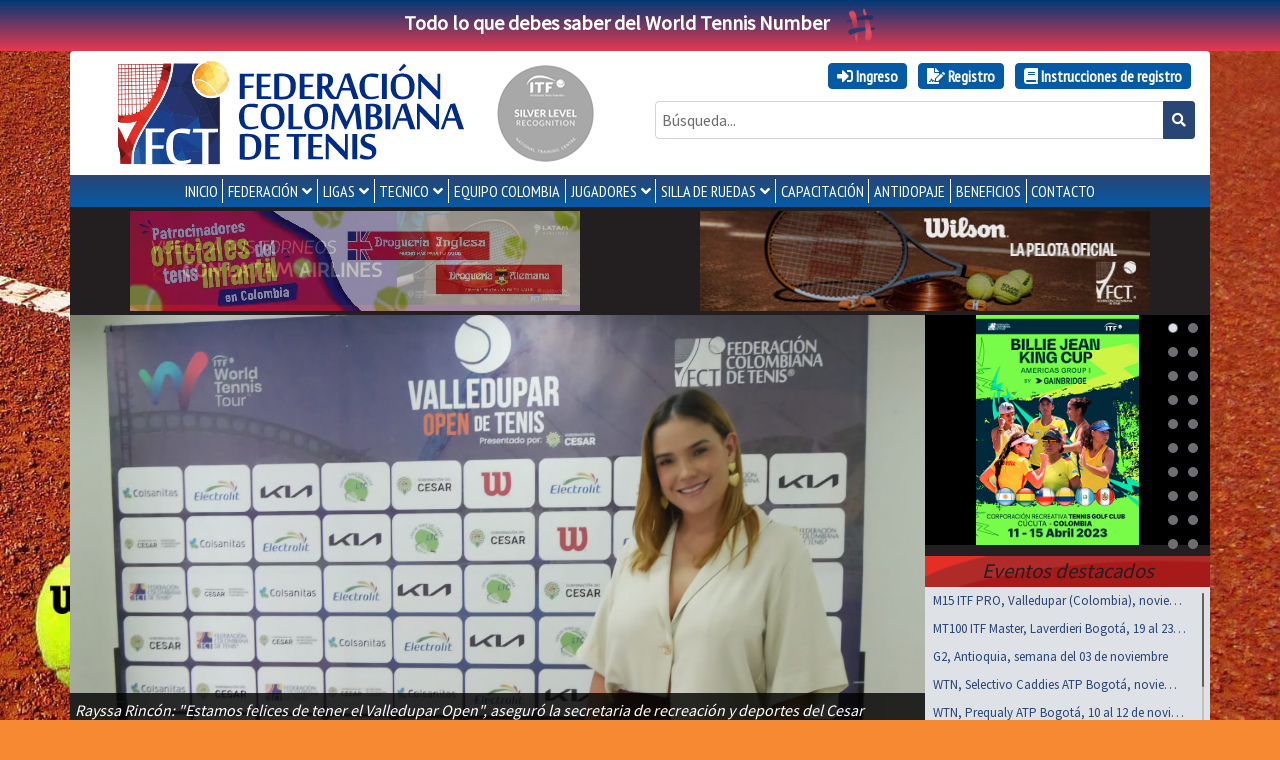

--- FILE ---
content_type: text/html; charset=UTF-8
request_url: https://fedecoltenis.com/site/index?entrevistas2-page=12&dp-1-per-page=2&entrevistas3-page=8&historial1-page=3&dp-2-per-page=3&noticias-page=1&per-page=4&historial2-page=7&historial3-page=5
body_size: 11962
content:
<!doctype html>
<html class="no-js" lang="es">

<head>
    <meta charset="utf-8">
    <meta http-equiv="X-UA-Compatible" content="IE=edge,chrome=1">
    <meta property="og:title" content="Fedecoltenis :: Federación Colombiana de Tenis" />
    <meta property="og:image" content="https://fedecoltenis.com/images/fedecoltenisNewOG.jpg" />
    <meta property="og:image:alt" content="Fedecoltenis :: Federación Colombiana de Tenis" />
    <meta property="og:url" content="https://fedecoltenis.com/site/index?entrevistas2-page=12&dp-1-per-page=2&entrevistas3-page=8&historial1-page=3&dp-2-per-page=3&noticias-page=1&per-page=4&historial2-page=7&historial3-page=5" />
    <meta property="og:description" content="" />

    <meta name="twitter:card" content="summary_large_image" />
    <meta name="twitter:title" content="Fedecoltenis :: Federación Colombiana de Tenis" />
    <meta name="twitter:description" content="" />
    <meta name="twitter:image" content="https://fedecoltenis.com/images/fedecoltenisNewOG.jpg" />
    <meta itemprop="image" content="https://fedecoltenis.com/images/fedecoltenisNewOG.jpg" />

    <meta name="csrf-param" content="_csrf">
<meta name="csrf-token" content="pBBMJTdCBs3AfoYtnPEmVX8ABRJm1BbnNhwtK_g-JiLtPXhkQiNFiac8qxnQn00ALDZWVyiaWNV1akYTtnlnbQ==">
    <title>
        Fedecoltenis :: Federación Colombiana de Tenis    </title>
    <link href="/css/camera.css?v=7.39.0" rel="stylesheet">
<link href="/css/OverlayScrollbars.min.css?v=7.39.0" rel="stylesheet">
<link href="/css/os-theme-thin-dark.css?v=7.39.0" rel="stylesheet">
<link href="/css/slick.css?v=7.39.0" rel="stylesheet">
<link href="/css/slick-theme.css?v=7.39.0" rel="stylesheet">
<link href="/css/bootstrap.min.css?v=7.39.0" rel="stylesheet">
<link href="/css/fct-bt4.css?v=7.39.0" rel="stylesheet">
<link href="https://cdnjs.cloudflare.com/ajax/libs/font-awesome/5.15.4/css/all.min.css" rel="stylesheet">
<link href="/css/superfish.css?v=7.39.0" rel="stylesheet">
<link href="/css/superfish-vertical.css?v=7.39.0" rel="stylesheet">
<script src="/assets/476a2b6d/angular.min.js"></script>
<script>var paramsSite={"sitio_nombre":"Fedecoltenis","sitio_id":1,"sitio_prefijo":"www","sitio":{"id":1,"nombre":"Fedecoltenis","estado":1,"prefijo":"www","url":"","adminstatus":1},"image":null,"description":null}</script>    <meta name="description" content="">
    <meta name="viewport" content="width=device-width, initial-scale=1">
        <!-- Google tag (gtag.js) -->
    <script async src="https://www.googletagmanager.com/gtag/js?id=G-FSE8J6LR1P"></script>
    <script>
        window.dataLayer = window.dataLayer || [];

        function gtag() {
            dataLayer.push(arguments);
        }
        gtag('js', new Date());

        gtag('config', 'G-FSE8J6LR1P');
    </script>
    <script type="application/ld+json">
        {
            "@context": "https://schema.org",
            "@type": "Organization",
            "name": "Fedecoltenis - Federación Colombiana de Tenis",
            "url": "https://fedecoltenis.com/",
            "logo": "https://fedecoltenis.com/images/fedecoltenisNewOG.jpg",
            "contactPoint": [{
                    "@type": "ContactPoint",
                    "telephone": "+(57 1) 288 0800",
                    "contactType": "customer service",
                    "availableLanguage": "Spanish"
                },
                {
                    "@type": "ContactPoint",
                    "telephone": "+(57 1) 288 0800",
                    "contactType": "technical support",
                    "availableLanguage": "Spanish"
                }
            ],
            "sameAs": ["https://www.facebook.com/fedecoltenis",
                "https://www.twitter.com/fedecoltenis", "https://www.youtube.com/fedecoltenis"
            ]
        }
    </script>
    <script type="application/ld+json">
        {
            "@context": "https://schema.org",
            "@type": "WebSite",
            "url": "https://www.fedecoltenis.com/",
            "potentialAction": {
                "@type": "SearchAction",
                "target": "https://www.fedecoltenis.com/site/search?query={search_term_string}",
                "query-input": "required name=search_term_string"
            }
        }
    </script>
    <!-- Google Tag Manager -->
    <script>
        (function(w, d, s, l, i) {
            w[l] = w[l] || [];
            w[l].push({
                'gtm.start': new Date().getTime(),
                event: 'gtm.js'
            });
            var f = d.getElementsByTagName(s)[0],
                j = d.createElement(s),
                dl = l != 'dataLayer' ? '&l=' + l : '';
            j.async = true;
            j.src =
                'https://www.googletagmanager.com/gtm.js?id=' + i + dl;
            f.parentNode.insertBefore(j, f);
        })(window, document, 'script', 'dataLayer', 'GTM-PCX96GL');
    </script>
    <!-- End Google Tag Manager -->
    <!-- Matomo -->
    <script>
        var _paq = window._paq = window._paq || [];
        /* tracker methods like "setCustomDimension" should be called before "trackPageView" */
        _paq.push(['trackPageView']);
        _paq.push(['enableLinkTracking']);
        (function() {
            var u = "//analytics.colservers.cloud/";
            _paq.push(['setTrackerUrl', u + 'matomo.php']);
            _paq.push(['setSiteId', '6']);
            var d = document,
                g = d.createElement('script'),
                s = d.getElementsByTagName('script')[0];
            g.async = true;
            g.src = u + 'matomo.js';
            s.parentNode.insertBefore(g, s);
        })();
    </script>
    <!-- End Matomo Code -->

</head>

<body>
    
    <div class="banner-wtn text-center py-2 font-weight-bold f20">
        <a class="text-white" href="https://sway.cloud.microsoft/yhH4bdFydHCwBIEe?ref=Link" target="_blank">Todo lo que debes saber del World Tennis Number<img class="ml-3" src="/images/wtn-char.svg" alt="WTN"></a>    </div>
        <div class="container rounded-top header">
        <div class="row">
            <div class="col-12 col-lg-6 pt-2 pb-2 position-relative">
                <div class="row justify-content-center align-items-center">
                    <div class="col-8">
                                                    <a class="d-block" href="/"><img class="img-fluid" src="/images/logo-fct.svg" alt="Fedecoltenis :: Federación Colombiana de Tenis"></a>                                            </div>
                    <div class="col-4 col-lg-auto text-center">
                        <a href="/site/2228?galeria=1"><img class="img-fluid" src="/images/itf-silver.png" alt=""></a>                    </div>
                </div>
                <!-- <img class="lazo-luto position-absolute" src="/images/luto.png" alt=""> -->
            </div>
            <div class="col-12 col-lg-6 ml-auto pt-2 pb-2 text-lg-right text-center">
                
                <ul class="user-menu ptsans d-inline"><li class="d-inline-block user-link btn btn-info mx-1 my-1"><a href="/site/login" class="d-inline-block mx-2 font-weight-bold text-white"><i class="fas fa-sign-in-alt text-white"></i> Ingreso</a></li>
<li class="d-inline-block user-link btn btn-info mx-1 my-1"><a href="/usuarios/index" class="d-inline-block mx-2 font-weight-bold text-white"><i class="fas fa-file-signature text-white"></i> Registro</a></li>
<li class="d-inline-block user-link btn btn-info mx-1 my-1"><a class="d-inline-block mx-2 font-weight-bold text-white link" href="https://sway.cloud.microsoft/mqw4NvV3FElOmFJU?ref=Link" target="_blank"><i class="fas fa-book text-white"></i> Instrucciones de registro</a></li></ul>                <form action="/site/search" method="GET">                <div class="input-group mt-2">
                    <input type="text" id="query" class="form-control" name="query" placeholder="Búsqueda...">                    <div class="input-group-append">
                        <button type="submit" class="btn btn-primary btn-sm"><i class="fa fa-search"></i></button>                    </div>
                </div>
                </form>            </div>
        </div>
    </div>
    <div class="container">

        <nav id="menu-wrapper" class="main-menu row bg-primary justify-content-md-center pt-md-0 pt-2">
            <ul class="sf-menu ptsans pt-1 pb-1"><li><a href="/">INICIO</a></li>
<li><a href="javascript:void(0);">FEDERACIÓN</a>
<ul>
<li><a href="/site/1569">Historia</a></li>
<li><a href="/site/4185">Presidente</a></li>
<li><a href="/site/3413">Comité Ejecutivo</a></li>
<li><a href="/site/11">Quiénes somos</a></li>
<li><a href="/site/3415">Misión</a></li>
<li><a href="/site/3416">Visión</a></li>
<li><a href="/site/3417">Valores</a></li>
<li><a href="/site/12">Equipo de trabajo</a></li>
<li><a href="/site/45">Estatutos</a></li>
<li><a href="/site/1604">Organigrama</a></li>
<li><a href="/site/3821">ESAL</a></li>
</ul>
</li>
<li><a href="javascript:void(0);">LIGAS</a>
<ul>
<li><a href="/site/15">Liga Antioqueña de Tenis</a></li>
<li><a href="/site/4832">Liga Araucana de Tenis</a></li>
<li><a href="/site/16">Liga de Tenis del Atlántico </a></li>
<li><a href="/site/17">Liga de Tenis de Bogotá</a></li>
<li><a href="/site/43">Liga de Tenis del Bolívar </a></li>
<li><a href="/site/18">Liga de Tenis de Boyacá</a></li>
<li><a href="/site/20">Liga Caldense de Tenis</a></li>
<li><a href="/site/19">Liga de Tenis de Casanare</a></li>
<li><a href="/site/939">Liga Caucana de Tenis</a></li>
<li><a href="/site/21">Liga de Tenis del Cesar</a></li>
<li><a href="/site/4839">Liga de Tenis del Choco</a></li>
<li><a href="/site/4895">Liga de Tenis de Córdoba</a></li>
<li><a href="/site/22">Liga de Tenis de Cundinamarca </a></li>
<li><a href="/site/4831">Liga De Tenis de las Fuerzas Armadas</a></li>
<li><a href="/site/4309">Liga de Tenis de la Guajira</a></li>
<li><a href="/site/981">Liga de Tenis del Huila</a></li>
<li><a href="/site/982">Liga de Tenis del Magdalena</a></li>
<li><a href="/site/24">Liga de Tenis del Meta</a></li>
<li><a href="/site/25">Liga de Tenis de Nariño </a></li>
<li><a href="/site/26">Liga Nortesantandereana de Tenis </a></li>
<li><a href="/site/27">Liga de Tenis del Quindío </a></li>
<li><a href="/site/28">Liga Risaraldense de Tenis</a></li>
<li><a href="/site/29">Liga Santandereana de Tenis </a></li>
<li><a href="/site/4844">Liga de Tenis de Sucre</a></li>
<li><a href="/site/30">Liga de Tenis del Tolima </a></li>
<li><a href="/site/31">Liga Vallecaucana de Tenis </a></li>
</ul>
</li>
<li><a href="http://tecnico.fedecoltenis.com/">TECNICO</a>
<ul>
<li><a href="http://tecnico.fedecoltenis.com/">Inicio</a></li>
<li><a href="/torneos">Calendario de torneos</a></li>
<li><a href="/ranking">Ranking </a></li>
<li><a href="/site/1561">Reglamentos</a></li>
<li><a href="/torneos/violaciones-de-codigo">Violaciones de código Jugadores</a></li>
<li><a href="/site/1936">Tarifas Jueces y Fisioterapeutas</a></li>
<li><a href="/jueces/index">Lista de Jueces</a></li>
<li><a href="javascript:void(0);">Senior</a>
<ul>
<li><a href="/site/3960">Interclubes </a></li>
</ul>
</li>
</ul>
</li>
<li><a href="https://equipo.fedecoltenis.com">EQUIPO COLOMBIA</a></li>
<li><a href="javascript:void(0);">JUGADORES</a>
<ul>
<li><a href="/site/4167">PROFESIONALES</a></li>
<li><a href="/site/10">Juveniles</a></li>
</ul>
</li>
<li><a href="/site/33">SILLA DE RUEDAS</a>
<ul>
<li><a href="/site/1598">HISTORIA</a></li>
<li><a href="/site/1570">JUGADORES</a></li>
<li><a href="/site/4823">CALENDARIO TORNEOS</a></li>
</ul>
</li>
<li><a href="http://capacitacion.fedecoltenis.com/">CAPACITACIÓN</a></li>
<li><a href="/site/4332">ANTIDOPAJE</a></li>
<li><a href="/site/beneficios">Beneficios</a></li>
<li><a href="/site/contacto">CONTACTO</a></li></ul>        </nav>
    </div>
    <div class="container bg-dark">
	<!-- banners -->
			<div class="row">
			<div class="col-lg-6 pt-1 pb-1 text-center">
				<div class="html5-banner ml-auto mr-auto embed-responsive" id="banner-izq">
					<iframe src="/banners/izq-20250308/banner/" class="embed-responsive-item"></iframe>
				</div>
			</div>
			<div class="col-lg-6 pt-1 pb-1">
				<div class="html5-banner ml-auto mr-auto embed-responsive" id="banner-der">
					<iframe src="/banners/der-20250210/banner/" class="embed-responsive-item"></iframe>
				</div>
			</div>
		</div>
	</div><!-- banners -->
<div class="container bg-dark pl-0 pr-0">
	<!-- franja galeria y revistas -->
	<div class="row no-gutters">
		<div class="col-md-8 col-lg-9">
			<div class="galeria-home camera_wrap" id="galeria">
									<div class="" data-src="https://www.fedecoltenis.com/userfiles/1 abril 2019/IMG-20251104-WA0171.jpg" data-link="/site/3663?galeria=1">
						<div class="camera_caption fadeFromBottom">
							<p class="font-italic">Rayssa Rincón: "Estamos felices de tener el Valledupar Open", aseguró la secretaria de recreación y deportes del Cesar</p>
							<p></p>
						</div><!-- class-->
					</div><!-- datasrc-->
									<div class="" data-src="https://www.fedecoltenis.com/userfiles/1 abril 2019/IMG_4870.JPG" data-link="/site/3662?galeria=1">
						<div class="camera_caption fadeFromBottom">
							<p class="font-italic">TFC Open se queda con el título del Torneo Nacional Interclubes 2025</p>
							<p></p>
						</div><!-- class-->
					</div><!-- datasrc-->
									<div class="" data-src="https://www.fedecoltenis.com/userfiles/1 abril 2019/IMG_7834.JPG" data-link="/site/3661?galeria=1">
						<div class="camera_caption fadeFromBottom">
							<p class="font-italic">Ya hay jugadores colombianos con tiquete al cuadro principal del Valledupar Open</p>
							<p></p>
						</div><!-- class-->
					</div><!-- datasrc-->
									<div class="" data-src="https://www.fedecoltenis.com/userfiles/1 abril 2019/IMG_7599.JPG" data-link="/site/3660?galeria=1">
						<div class="camera_caption fadeFromBottom">
							<p class="font-italic">Juan Sebastián Gómez: "Me veía como uno de los favoritos para el dobles del Ibagué Open"</p>
							<p></p>
						</div><!-- class-->
					</div><!-- datasrc-->
									<div class="" data-src="https://www.fedecoltenis.com/userfiles/1 abril 2019/IMG-20251101-WA0174.jpg" data-link="/site/3659?galeria=1">
						<div class="camera_caption fadeFromBottom">
							<p class="font-italic">Todo listo, ahora la fiesta del tenis se traslada al Valledupar Open</p>
							<p></p>
						</div><!-- class-->
					</div><!-- datasrc-->
									<div class="" data-src="https://www.fedecoltenis.com/userfiles/1 abril 2019/IMG_7394.JPG" data-link="/site/3658?galeria=1">
						<div class="camera_caption fadeFromBottom">
							<p class="font-italic">Juan Sebastián Gómez se queda con el título de dobles en el Ibagué Open</p>
							<p></p>
						</div><!-- class-->
					</div><!-- datasrc-->
									<div class="" data-src="https://www.fedecoltenis.com/userfiles/1 abril 2019/49+1_EMILIANA_web-1.jpg" data-link="/site/3626?galeria=1">
						<div class="camera_caption fadeFromBottom">
							<p class="font-italic">Emiliana Arango sigue subiendo en el ranking WTA: Aquí te recordamos el selecto grupo de tenistas colombianas que han estado en el TOP 100</p>
							<p></p>
						</div><!-- class-->
					</div><!-- datasrc-->
									<div class="" data-src="https://www.fedecoltenis.com/userfiles/1 abril 2019/ALIANZA__web.jpg" data-link="/site/3636?galeria=1">
						<div class="camera_caption fadeFromBottom">
							<p class="font-italic">El tenis universitario, un camino al profesionalismo</p>
							<p></p>
						</div><!-- class-->
					</div><!-- datasrc-->
							</div>
		</div>
		<div class="col-md-4 col-lg-3">
			<div class="camera_wrap" id="revistas">
									<div data-src="/images/bggaleria.gif" data-fx="simpleFade">
						<div class="w-100 text-center">
							<a href="/site/revista/45"><img src="/images/portadas/646794feefb41.png" alt="Revista Billie Jean King Cup - Grupo I Américas 2023" style="width: auto; height: 230px"></a>						</div>
					</div>';
									<div data-src="/images/bggaleria.gif" data-fx="simpleFade">
						<div class="w-100 text-center">
							<a href="/site/revista/44"><img src="/images/portadas/63f3e7294e2cd.png" alt="Revista Copa Davis - Colombia vs Gran Bretaña 2023" style="width: auto; height: 230px"></a>						</div>
					</div>';
									<div data-src="/images/bggaleria.gif" data-fx="simpleFade">
						<div class="w-100 text-center">
							<a href="/site/revista/43"><img src="/images/portadas/633db92145d40.jpg" alt="Revista Copa Davis - Colombia vs Turquía 2022" style="width: auto; height: 230px"></a>						</div>
					</div>';
									<div data-src="/images/bggaleria.gif" data-fx="simpleFade">
						<div class="w-100 text-center">
							<a href="/site/revista/42"><img src="/images/portadas/5e714169ac461.png" alt="Revista Copa Davis - Colombia vs Argentina 2020" style="width: auto; height: 230px"></a>						</div>
					</div>';
									<div data-src="/images/bggaleria.gif" data-fx="simpleFade">
						<div class="w-100 text-center">
							<a href="/site/revista/41"><img src="/images/portadas/5c63250347265.png" alt="Revista Copa Davis - Colombia vs Suecia 2019" style="width: auto; height: 230px"></a>						</div>
					</div>';
									<div data-src="/images/bggaleria.gif" data-fx="simpleFade">
						<div class="w-100 text-center">
							<a href="/site/revista/39"><img src="/images/portadas/5b3cde33b8f6b.png" alt="Revista Puro Tenis Colombiano - Edición #19" style="width: auto; height: 230px"></a>						</div>
					</div>';
									<div data-src="/images/bggaleria.gif" data-fx="simpleFade">
						<div class="w-100 text-center">
							<a href="/site/revista/38"><img src="/images/portadas/5acfb7af7bdb1.jpg" alt="Revista Copa Davis - Colombia vs Brasil 2018" style="width: auto; height: 230px"></a>						</div>
					</div>';
									<div data-src="/images/bggaleria.gif" data-fx="simpleFade">
						<div class="w-100 text-center">
							<a href="/site/revista/37"><img src="/images/portadas/59f1e76765396.jpg" alt="Revista Copa Davis - Colombia vs Croacia 2017" style="width: auto; height: 230px"></a>						</div>
					</div>';
									<div data-src="/images/bggaleria.gif" data-fx="simpleFade">
						<div class="w-100 text-center">
							<a href="/site/revista/36"><img src="/images/portadas/58e4bd3dc245b.jpg" alt="Revista Copa Davis - Colombia vs Chile 2017" style="width: auto; height: 230px"></a>						</div>
					</div>';
									<div data-src="/images/bggaleria.gif" data-fx="simpleFade">
						<div class="w-100 text-center">
							<a href="/site/revista/35"><img src="/images/portadas/587cd515074af.jpg" alt="Revista Puro Tenis Colombiano - Edición #18" style="width: auto; height: 230px"></a>						</div>
					</div>';
									<div data-src="/images/bggaleria.gif" data-fx="simpleFade">
						<div class="w-100 text-center">
							<a href="/site/revista/34"><img src="/images/portadas/57f2b7c07a605.jpg" alt="Revista Puro Tenis Colombiano - Edición #17" style="width: auto; height: 230px"></a>						</div>
					</div>';
									<div data-src="/images/bggaleria.gif" data-fx="simpleFade">
						<div class="w-100 text-center">
							<a href="/site/revista/33"><img src="/images/portadas/5761e72dcad80.jpg" alt="Revista Puro Tenis Colombiano - Edición #16" style="width: auto; height: 230px"></a>						</div>
					</div>';
									<div data-src="/images/bggaleria.gif" data-fx="simpleFade">
						<div class="w-100 text-center">
							<a href="/site/revista/32"><img src="/images/portadas/56ddae1242022.jpg" alt="Revista Puro Tenis Colombiano - Edición #15 " style="width: auto; height: 230px"></a>						</div>
					</div>';
									<div data-src="/images/bggaleria.gif" data-fx="simpleFade">
						<div class="w-100 text-center">
							<a href="/site/revista/30"><img src="/images/portadas/08a7fa859e663ca2bcc1d404556240b6.jpg" alt="Revista Puro Tenis Colombiano - Edición #14" style="width: auto; height: 230px"></a>						</div>
					</div>';
									<div data-src="/images/bggaleria.gif" data-fx="simpleFade">
						<div class="w-100 text-center">
							<a href="/site/revista/25"><img src="/images/portadas/25de16cc931d9b6f90332050dfc07056.png" alt="Revista Copa Davis - Colombia vs Japón 2015" style="width: auto; height: 230px"></a>						</div>
					</div>';
									<div data-src="/images/bggaleria.gif" data-fx="simpleFade">
						<div class="w-100 text-center">
							<a href="/site/revista/24"><img src="/images/portadas/e4428756ecda22aabcdffd9c894524d4.jpg" alt="Revista Puro Tenis Colombiano - Edición # 13" style="width: auto; height: 230px"></a>						</div>
					</div>';
									<div data-src="/images/bggaleria.gif" data-fx="simpleFade">
						<div class="w-100 text-center">
							<a href="/site/revista/21"><img src="/images/portadas/2d4849a30451cbcb36cea4eb8c328834.jpg" alt="Puro Tenis Colombiano - Edición #12" style="width: auto; height: 230px"></a>						</div>
					</div>';
									<div data-src="/images/bggaleria.gif" data-fx="simpleFade">
						<div class="w-100 text-center">
							<a href="/site/revista/20"><img src="/images/portadas/ad79511c802f05212a01febe8889df59.jpg" alt="Revista Puro Tenis Colombiano - Edición # 11" style="width: auto; height: 230px"></a>						</div>
					</div>';
									<div data-src="/images/bggaleria.gif" data-fx="simpleFade">
						<div class="w-100 text-center">
							<a href="/site/revista/17"><img src="/images/portadas/8c3970aa71fbe181e2ede541af054956.jpg" alt="Revista Puro Tenis Colombiano - Edición # 10" style="width: auto; height: 230px"></a>						</div>
					</div>';
									<div data-src="/images/bggaleria.gif" data-fx="simpleFade">
						<div class="w-100 text-center">
							<a href="/site/revista/16"><img src="/images/portadas/4106e3613e5b4a2b17ad78edef7e964d.jpg" alt="Revista Puro Tenis Colombiano - Edición # 9" style="width: auto; height: 230px"></a>						</div>
					</div>';
									<div data-src="/images/bggaleria.gif" data-fx="simpleFade">
						<div class="w-100 text-center">
							<a href="/site/revista/15"><img src="/images/portadas/515bd21fa5b9e86c36eafdb2d70f1c24.jpg" alt="Puro Tenis Colombiano - Edición #8" style="width: auto; height: 230px"></a>						</div>
					</div>';
									<div data-src="/images/bggaleria.gif" data-fx="simpleFade">
						<div class="w-100 text-center">
							<a href="/site/revista/14"><img src="/images/portadas/8dad05dfbf916a931188d241ff58c4bf.jpg" alt="Revista Copa Davis - Colombia vs República Dominicana 2014" style="width: auto; height: 230px"></a>						</div>
					</div>';
									<div data-src="/images/bggaleria.gif" data-fx="simpleFade">
						<div class="w-100 text-center">
							<a href="/site/revista/9"><img src="/images/portadas/03e24a258376e6a6af683f2396a8baee.jpg" alt="Revista Puro Tenis Colombiano - Edición # 7" style="width: auto; height: 230px"></a>						</div>
					</div>';
									<div data-src="/images/bggaleria.gif" data-fx="simpleFade">
						<div class="w-100 text-center">
							<a href="/site/revista/8"><img src="/images/portadas/6b591c2053d842a4eaea3290ff8eb511.png" alt="Puro Tenis Colombiano - Edición # 6" style="width: auto; height: 230px"></a>						</div>
					</div>';
									<div data-src="/images/bggaleria.gif" data-fx="simpleFade">
						<div class="w-100 text-center">
							<a href="/site/revista/6"><img src="/images/portadas/bcbe70aaf763a7f10a8313bdcaef93f0.jpg" alt="Puro Tenis Colombiano - Edición # 5" style="width: auto; height: 230px"></a>						</div>
					</div>';
									<div data-src="/images/bggaleria.gif" data-fx="simpleFade">
						<div class="w-100 text-center">
							<a href="/site/revista/5"><img src="/images/portadas/60393202cf6f9e64165ed2e6ecff4773.jpg" alt="Revista Puro Tenis Colombiano- Edición # 4" style="width: auto; height: 230px"></a>						</div>
					</div>';
									<div data-src="/images/bggaleria.gif" data-fx="simpleFade">
						<div class="w-100 text-center">
							<a href="/site/revista/10"><img src="/images/portadas/fe63db0d9e2c5c9a54e87967004aa2c0.jpg" alt="Revista Copa Davis - Colombia vs Uruguay 2013" style="width: auto; height: 230px"></a>						</div>
					</div>';
									<div data-src="/images/bggaleria.gif" data-fx="simpleFade">
						<div class="w-100 text-center">
							<a href="/site/revista/4"><img src="/images/portadas/cc4f92262fb1064363ea50162ac23fe7.jpg" alt="Revista Puro Tenis Colombia - Edición # 3 " style="width: auto; height: 230px"></a>						</div>
					</div>';
									<div data-src="/images/bggaleria.gif" data-fx="simpleFade">
						<div class="w-100 text-center">
							<a href="/site/revista/2"><img src="/images/portadas/752810380ba0c04c93975783738bc095.jpg" alt="Revista Puro Tenis Colombiano - Edición # 2" style="width: auto; height: 230px"></a>						</div>
					</div>';
									<div data-src="/images/bggaleria.gif" data-fx="simpleFade">
						<div class="w-100 text-center">
							<a href="/site/revista/1"><img src="/images/portadas/066dcaa659009d8bb841876ff680047d.jpg" alt="Revista Puro Tenis Colombiano - Edición # 1" style="width: auto; height: 230px"></a>						</div>
					</div>';
							</div><!-- revista-->
			<div class="clearfix"></div>
			<div class="eventos titulo mt-1 font-italic text-center">Eventos destacados</div>
			<div class="eventos bg-light">
									<div class="border-bottom p-1 pr-4 eventos-link pl-2"><a class="d-block text-truncate f13" href="https://www.itftennis.com/en/tournament/m15-valledupar/col/2025/m-itf-col-2025-002/">M15 ITF PRO, Valledupar (Colombia), noviembre 03</a></div>
									<div class="border-bottom p-1 pr-4 eventos-link pl-2"><a class="d-block text-truncate f13" href="https://login.itftennis.com/iditftennis.onmicrosoft.com/b2c_1a_signin/oauth2/v2.0/authorize?client_id=1e3b8f48-f6d9-47f4-8b3f-0e066732d693&amp;redirect_uri=https%3A%2F%2Fipin.itftennis.com&amp;response_mode=form_post&amp;response_type=id_token&amp;scope=openid&amp;state=OpenIdConnect.AuthenticationProperties%[base64]&amp;nonce=638978745713830794.Y2VjYjgwZDMtYzgzYy00OWJmLTkxYWUtMTNmNjk1YWU3YjU5Mjg0M2VmZTQtOWYxNS00NDZkLWE0OTAtNzhlZTAzODg3NDlj&amp;clientId=itf-players-portal&amp;x-client-SKU=ID_NET461&amp;x-client-ver=6.21.0.0">MT100 ITF Master, Laverdieri Bogotá, 19 al 23 nov</a></div>
									<div class="border-bottom p-1 pr-4 eventos-link pl-2"><a class="d-block text-truncate f13" href="https://fedecoltenis.com/torneos/4800">G2, Antioquia, semana del 03 de noviembre</a></div>
									<div class="border-bottom p-1 pr-4 eventos-link pl-2"><a class="d-block text-truncate f13" href="https://fedecoltenis.com/torneos/4821">WTN, Selectivo Caddies ATP Bogotá, noviembre 8 y 9</a></div>
									<div class="border-bottom p-1 pr-4 eventos-link pl-2"><a class="d-block text-truncate f13" href="https://fedecoltenis.com/torneos/4820">WTN, Prequaly ATP Bogotá, 10 al 12 de noviembre </a></div>
									<div class="border-bottom p-1 pr-4 eventos-link pl-2"><a class="d-block text-truncate f13" href="https://fedecoltenis.com/torneos/4741">G4, Sucre, semana del 03 de noviembre</a></div>
									<div class="border-bottom p-1 pr-4 eventos-link pl-2"><a class="d-block text-truncate f13" href="https://fedecoltenis.com/torneos/4814">G4, Risaralda, semana del 03 de noviembre</a></div>
									<div class="border-bottom p-1 pr-4 eventos-link pl-2"><a class="d-block text-truncate f13" href="https://fedecoltenis.com/torneos/4822">G5, Cundinamarca, semana del 03 de noviembre</a></div>
									<div class="border-bottom p-1 pr-4 eventos-link pl-2"><a class="d-block text-truncate f13" href="https://fedecoltenis.com/torneos/4801">G5, Valle, semana del 10 de noviembre</a></div>
							</div>
		</div><!-- fin revistas y destacados -->
	</div>
</div><!-- franja galeria y revistas -->
<div class="container bg-white pt-4">
	<!-- noticias y patrocinadores -->
	<div class="form-row">
		<div class="col-md-9 mb-3">
			<!-- cuerpo noticias, entrevistas y galeria -->
			<div class="html5-mid-banner ml-auto mr-auto embed-responsive mb-3" id="banner-medio">
				<a id="link-zoster" href="https://www.mevacunopor.com/enfermedad/herpes-zoster" target="_blank"><img id="banner-zoster" class="img-fluid" src="/images/zoster-sept2025.gif" alt="Herpes Zoster"></a>			</div>

			<div id="p0" data-pjax-container="" data-pjax-push-state data-pjax-timeout="1000">			<div class="mb-3">
				<!-- noticias -->
				<h2 class="border-bottom">Últimas noticias</h2>

				<div id="w0" class="list-view"><div class="row"><div class="col-lg-6 mb-3" data-key="4938"><div class="cajanoticias text-justify">
    <div class="text-muted f10 ptsans">12/08/2025, 4:26:00 p. m.</div>
    <h5 class="titulo"><a href="/site/4938">El miércoles será emocionante para el tenis tricolor en los Panamericanos Junior</a></h5>
    <p>
&nbsp;
La delegaci&oacute;n nacional de tenis quiere ser protagonista en los Juegos Panamericanos Junior que se llevan a cabo en la ciudad de Asunci&oacute;n, Paraguay, y tras una buena jornada ahora se preparan para lo que ser&aacute; el d&iacute;a mi&eacute;rcoles en los octavos de final de la competencia.
&nbsp;
Este martes en territorio guaran&iacute; la jugadora nacional Mariana Higuita asegur&oacute; su paso a la siguiente ronda, gracias al resultado por 7-5 y 6-3 ante la...<br><a class="badge badge-primary" href="/site/4938">Más &raquo;</a></p>
</div></div>
<div class="col-lg-6 mb-3" data-key="4937"><div class="cajanoticias text-justify">
    <div class="text-muted f10 ptsans">12/08/2025, 10:36:07 a. m.</div>
    <h5 class="titulo"><a href="/site/4937">Se viene un martes con acción colombiana en el KIA OPEN de Barranquilla</a></h5>
    <p>





&nbsp;
Este lunes se llev&oacute; a cabo una nueva jornada en el Parque Distrital de Raquetas de la ciudad de Barranquilla con acci&oacute;n de jugadores colombianos. Pero este martes promete mucho m&aacute;s en el Challenger KIA OPEN de Barranquilla.
&nbsp;
Los tenistas colombianos Nicol&aacute;s Mej&iacute;a y Samuel Linde, cayeron en su primer juego en la modalidad de dobles del torneo Challenger KIA Open Barranquilla, al ser superados por pareja compuesta por Arklon Huertas...<br><a class="badge badge-primary" href="/site/4937">Más &raquo;</a></p>
</div></div>
<div class="col-lg-6 mb-3" data-key="4936"><div class="cajanoticias text-justify">
    <div class="text-muted f10 ptsans">12/08/2025, 10:31:56 a. m.</div>
    <h5 class="titulo"><a href="/site/4936">La FCT llega a sus 93 años fortalecida y con una gran proyección de crecimiento</a></h5>
    <p>
&nbsp;
Este s&aacute;bado 19 de julio se celebra un a&ntilde;o m&aacute;s de la Federaci&oacute;n Colombiana de Tenis, ya son 93 en total, en la que la m&aacute;xima entidad del deporte blanco en Colombia cumple con su labor de trabajar para el fortalecimiento y crecimiento de la disciplina en todo el territorio nacional.
&nbsp;
No es f&aacute;cil y sobre todo se har&iacute;a muy largo resumir una historia rica de 93 a&ntilde;os. Desde lo administrativo y hasta lo deportivo se ha ido...<br><a class="badge badge-primary" href="/site/4936">Más &raquo;</a></p>
</div></div>
<div class="col-lg-6 mb-3" data-key="4935"><div class="cajanoticias text-justify">
    <div class="text-muted f10 ptsans">12/08/2025, 10:27:49 a. m.</div>
    <h5 class="titulo"><a href="/site/4935">La FCT y SMART FIT, una alianza que impulsa el crecimiento del tenis colombiano</a></h5>
    <p>
&nbsp;
La Federaci&oacute;n Colombiana de Tenis no se detiene en su trabajo por seguir sumando a la empresa privada en todos los procesos de crecimiento buscando redundar en la preparaci&oacute;n de los jugadores nacionales. Hoy es un d&iacute;a especial porque le damos la bienvenida a una de esas empresas que se suman con convicci&oacute;n a la estrategia de nuestra entidad.
&nbsp;
En esta ocasi&oacute;n nos complace informarles que todos los tenistas que tengan su carn&eacute; activo de...<br><a class="badge badge-primary" href="/site/4935">Más &raquo;</a></p>
</div></div></div><div class="clearfix"></div><div class="text-right">Archivo: <div class="d-inline-block"><nav id="w1"><ul class="pagination"><li class="page-item prev disabled"><a class="page-link" href="/site/index?entrevistas2-page=12&amp;dp-1-per-page=2&amp;entrevistas3-page=8&amp;historial1-page=3&amp;dp-2-per-page=3&amp;noticias-page=1&amp;per-page=4&amp;historial2-page=7&amp;historial3-page=5&amp;page=1" data-page="0" tabindex="-1"><span aria-hidden="true">&laquo;</span>
<span class="sr-only">Previous</span></a></li>
<li class="page-item active"><a class="page-link" href="/site/index?entrevistas2-page=12&amp;dp-1-per-page=2&amp;entrevistas3-page=8&amp;historial1-page=3&amp;dp-2-per-page=3&amp;noticias-page=1&amp;per-page=4&amp;historial2-page=7&amp;historial3-page=5&amp;page=1" data-page="0">1</a></li>
<li class="page-item"><a class="page-link" href="/site/index?entrevistas2-page=12&amp;dp-1-per-page=2&amp;entrevistas3-page=8&amp;historial1-page=3&amp;dp-2-per-page=3&amp;noticias-page=1&amp;per-page=4&amp;historial2-page=7&amp;historial3-page=5&amp;page=2" data-page="1">2</a></li>
<li class="page-item"><a class="page-link" href="/site/index?entrevistas2-page=12&amp;dp-1-per-page=2&amp;entrevistas3-page=8&amp;historial1-page=3&amp;dp-2-per-page=3&amp;noticias-page=1&amp;per-page=4&amp;historial2-page=7&amp;historial3-page=5&amp;page=3" data-page="2">3</a></li>
<li class="page-item"><a class="page-link" href="/site/index?entrevistas2-page=12&amp;dp-1-per-page=2&amp;entrevistas3-page=8&amp;historial1-page=3&amp;dp-2-per-page=3&amp;noticias-page=1&amp;per-page=4&amp;historial2-page=7&amp;historial3-page=5&amp;page=4" data-page="3">4</a></li>
<li class="page-item"><a class="page-link" href="/site/index?entrevistas2-page=12&amp;dp-1-per-page=2&amp;entrevistas3-page=8&amp;historial1-page=3&amp;dp-2-per-page=3&amp;noticias-page=1&amp;per-page=4&amp;historial2-page=7&amp;historial3-page=5&amp;page=5" data-page="4">5</a></li>
<li class="page-item next"><a class="page-link" href="/site/index?entrevistas2-page=12&amp;dp-1-per-page=2&amp;entrevistas3-page=8&amp;historial1-page=3&amp;dp-2-per-page=3&amp;noticias-page=1&amp;per-page=4&amp;historial2-page=7&amp;historial3-page=5&amp;page=2" data-page="1"><span aria-hidden="true">&raquo;</span>
<span class="sr-only">Next</span></a></li></ul></nav></div></div></div>			</div><!-- noticias -->

							<div class="card mb-5">
					<!-- entrevistas -->
					<div class="card-header text-center">
						<h5 class="m-0">Entrevistas exclusivas</h5>
					</div>
					<div class="card-body pl-5 pr-5 pt-1">
						<div class="card-deck d-none d-lg-flex">
							<div id="w2" class="list-view"><div class="row form-group"><div class="card bg-light ml-1 mr-1 card-entrevistas" data-key="1591"><div class="card-img-top">
	<div class="archivo-img" style="background-image: url('https://www.fedecoltenis.com/userfiles/23%20abril%202018/img.jpg');"></div>
</div>
<div class="card-body f14 text-center p-2">
	<a href="/site/1591?galeria=1">Colombiana Karen Martínez fue nombrada entrenadora del año en la Conferencia Mid-South (Estados Unidos): "Quiero influenciar a más chicos para que sigan esta carrera"</a></div></div>
<div class="card bg-light ml-1 mr-1 card-entrevistas" data-key="1336"><div class="card-img-top">
	<div class="archivo-img" style="background-image: url('https://www.fedecoltenis.com/userfiles/11%20septiembre%202017/Alejandro%20Falla%20.JPG');"></div>
</div>
<div class="card-body f14 text-center p-2">
	<a href="/site/1336?galeria=1">Alejandro Falla ante una nueva oportunidad en la Copa Davis</a></div></div>
<div class="card bg-light ml-1 mr-1 card-entrevistas" data-key="1602"><div class="card-img-top">
	<div class="archivo-img" style="background-image: url('https://www.fedecoltenis.com/userfiles/1%20mayo%202018/daniel%20salazar%202.jpg');"></div>
</div>
<div class="card-body f14 text-center p-2">
	<a href="/site/1602?galeria=1">Daniel Salazar ganó su primer título juvenil en el Grado 5 Jamaica Cup: "Quedo con sensación de alegría"</a></div></div></div><div class="clearfix"></div><div class="text-md-right text-center">Archivo: <div class="d-inline-block"><nav id="w3"><ul class="pagination"><li class="page-item prev"><a class="page-link" href="/site/index?entrevistas2-page=12&amp;dp-1-per-page=3&amp;entrevistas3-page=7&amp;historial1-page=3&amp;dp-2-per-page=3&amp;noticias-page=1&amp;per-page=4&amp;historial2-page=7&amp;historial3-page=5" data-page="6"><span aria-hidden="true">&laquo;</span>
<span class="sr-only">Previous</span></a></li>
<li class="page-item"><a class="page-link" href="/site/index?entrevistas2-page=12&amp;dp-1-per-page=3&amp;entrevistas3-page=3&amp;historial1-page=3&amp;dp-2-per-page=3&amp;noticias-page=1&amp;per-page=4&amp;historial2-page=7&amp;historial3-page=5" data-page="2">3</a></li>
<li class="page-item"><a class="page-link" href="/site/index?entrevistas2-page=12&amp;dp-1-per-page=3&amp;entrevistas3-page=4&amp;historial1-page=3&amp;dp-2-per-page=3&amp;noticias-page=1&amp;per-page=4&amp;historial2-page=7&amp;historial3-page=5" data-page="3">4</a></li>
<li class="page-item"><a class="page-link" href="/site/index?entrevistas2-page=12&amp;dp-1-per-page=3&amp;entrevistas3-page=5&amp;historial1-page=3&amp;dp-2-per-page=3&amp;noticias-page=1&amp;per-page=4&amp;historial2-page=7&amp;historial3-page=5" data-page="4">5</a></li>
<li class="page-item"><a class="page-link" href="/site/index?entrevistas2-page=12&amp;dp-1-per-page=3&amp;entrevistas3-page=6&amp;historial1-page=3&amp;dp-2-per-page=3&amp;noticias-page=1&amp;per-page=4&amp;historial2-page=7&amp;historial3-page=5" data-page="5">6</a></li>
<li class="page-item"><a class="page-link" href="/site/index?entrevistas2-page=12&amp;dp-1-per-page=3&amp;entrevistas3-page=7&amp;historial1-page=3&amp;dp-2-per-page=3&amp;noticias-page=1&amp;per-page=4&amp;historial2-page=7&amp;historial3-page=5" data-page="6">7</a></li>
<li class="page-item active"><a class="page-link" href="/site/index?entrevistas2-page=12&amp;dp-1-per-page=3&amp;entrevistas3-page=8&amp;historial1-page=3&amp;dp-2-per-page=3&amp;noticias-page=1&amp;per-page=4&amp;historial2-page=7&amp;historial3-page=5" data-page="7">8</a></li>
<li class="page-item"><a class="page-link" href="/site/index?entrevistas2-page=12&amp;dp-1-per-page=3&amp;entrevistas3-page=9&amp;historial1-page=3&amp;dp-2-per-page=3&amp;noticias-page=1&amp;per-page=4&amp;historial2-page=7&amp;historial3-page=5" data-page="8">9</a></li>
<li class="page-item"><a class="page-link" href="/site/index?entrevistas2-page=12&amp;dp-1-per-page=3&amp;entrevistas3-page=10&amp;historial1-page=3&amp;dp-2-per-page=3&amp;noticias-page=1&amp;per-page=4&amp;historial2-page=7&amp;historial3-page=5" data-page="9">10</a></li>
<li class="page-item"><a class="page-link" href="/site/index?entrevistas2-page=12&amp;dp-1-per-page=3&amp;entrevistas3-page=11&amp;historial1-page=3&amp;dp-2-per-page=3&amp;noticias-page=1&amp;per-page=4&amp;historial2-page=7&amp;historial3-page=5" data-page="10">11</a></li>
<li class="page-item"><a class="page-link" href="/site/index?entrevistas2-page=12&amp;dp-1-per-page=3&amp;entrevistas3-page=12&amp;historial1-page=3&amp;dp-2-per-page=3&amp;noticias-page=1&amp;per-page=4&amp;historial2-page=7&amp;historial3-page=5" data-page="11">12</a></li>
<li class="page-item next"><a class="page-link" href="/site/index?entrevistas2-page=12&amp;dp-1-per-page=3&amp;entrevistas3-page=9&amp;historial1-page=3&amp;dp-2-per-page=3&amp;noticias-page=1&amp;per-page=4&amp;historial2-page=7&amp;historial3-page=5" data-page="8"><span aria-hidden="true">&raquo;</span>
<span class="sr-only">Next</span></a></li></ul></nav></div></div></div>						</div>
						<div class="card-deck d-none d-md-flex d-lg-none">
							<div id="w4" class="list-view"><div class="row form-group"><div class="card bg-light ml-1 mr-1 card-entrevistas" data-key="1336"><div class="card-img-top">
	<div class="archivo-img" style="background-image: url('https://www.fedecoltenis.com/userfiles/11%20septiembre%202017/Alejandro%20Falla%20.JPG');"></div>
</div>
<div class="card-body f14 text-center p-2">
	<a href="/site/1336?galeria=1">Alejandro Falla ante una nueva oportunidad en la Copa Davis</a></div></div>
<div class="card bg-light ml-1 mr-1 card-entrevistas" data-key="1602"><div class="card-img-top">
	<div class="archivo-img" style="background-image: url('https://www.fedecoltenis.com/userfiles/1%20mayo%202018/daniel%20salazar%202.jpg');"></div>
</div>
<div class="card-body f14 text-center p-2">
	<a href="/site/1602?galeria=1">Daniel Salazar ganó su primer título juvenil en el Grado 5 Jamaica Cup: "Quedo con sensación de alegría"</a></div></div></div><div class="clearfix"></div><div class="text-md-right text-center">Archivo: <div class="d-inline-block"><nav id="w5"><ul class="pagination"><li class="page-item prev"><a class="page-link" href="/site/index?entrevistas2-page=11&amp;dp-1-per-page=2&amp;entrevistas3-page=8&amp;historial1-page=3&amp;dp-2-per-page=3&amp;noticias-page=1&amp;per-page=4&amp;historial2-page=7&amp;historial3-page=5" data-page="10"><span aria-hidden="true">&laquo;</span>
<span class="sr-only">Previous</span></a></li>
<li class="page-item"><a class="page-link" href="/site/index?entrevistas2-page=7&amp;dp-1-per-page=2&amp;entrevistas3-page=8&amp;historial1-page=3&amp;dp-2-per-page=3&amp;noticias-page=1&amp;per-page=4&amp;historial2-page=7&amp;historial3-page=5" data-page="6">7</a></li>
<li class="page-item"><a class="page-link" href="/site/index?entrevistas2-page=8&amp;dp-1-per-page=2&amp;entrevistas3-page=8&amp;historial1-page=3&amp;dp-2-per-page=3&amp;noticias-page=1&amp;per-page=4&amp;historial2-page=7&amp;historial3-page=5" data-page="7">8</a></li>
<li class="page-item"><a class="page-link" href="/site/index?entrevistas2-page=9&amp;dp-1-per-page=2&amp;entrevistas3-page=8&amp;historial1-page=3&amp;dp-2-per-page=3&amp;noticias-page=1&amp;per-page=4&amp;historial2-page=7&amp;historial3-page=5" data-page="8">9</a></li>
<li class="page-item"><a class="page-link" href="/site/index?entrevistas2-page=10&amp;dp-1-per-page=2&amp;entrevistas3-page=8&amp;historial1-page=3&amp;dp-2-per-page=3&amp;noticias-page=1&amp;per-page=4&amp;historial2-page=7&amp;historial3-page=5" data-page="9">10</a></li>
<li class="page-item"><a class="page-link" href="/site/index?entrevistas2-page=11&amp;dp-1-per-page=2&amp;entrevistas3-page=8&amp;historial1-page=3&amp;dp-2-per-page=3&amp;noticias-page=1&amp;per-page=4&amp;historial2-page=7&amp;historial3-page=5" data-page="10">11</a></li>
<li class="page-item active"><a class="page-link" href="/site/index?entrevistas2-page=12&amp;dp-1-per-page=2&amp;entrevistas3-page=8&amp;historial1-page=3&amp;dp-2-per-page=3&amp;noticias-page=1&amp;per-page=4&amp;historial2-page=7&amp;historial3-page=5" data-page="11">12</a></li>
<li class="page-item"><a class="page-link" href="/site/index?entrevistas2-page=13&amp;dp-1-per-page=2&amp;entrevistas3-page=8&amp;historial1-page=3&amp;dp-2-per-page=3&amp;noticias-page=1&amp;per-page=4&amp;historial2-page=7&amp;historial3-page=5" data-page="12">13</a></li>
<li class="page-item"><a class="page-link" href="/site/index?entrevistas2-page=14&amp;dp-1-per-page=2&amp;entrevistas3-page=8&amp;historial1-page=3&amp;dp-2-per-page=3&amp;noticias-page=1&amp;per-page=4&amp;historial2-page=7&amp;historial3-page=5" data-page="13">14</a></li>
<li class="page-item"><a class="page-link" href="/site/index?entrevistas2-page=15&amp;dp-1-per-page=2&amp;entrevistas3-page=8&amp;historial1-page=3&amp;dp-2-per-page=3&amp;noticias-page=1&amp;per-page=4&amp;historial2-page=7&amp;historial3-page=5" data-page="14">15</a></li>
<li class="page-item"><a class="page-link" href="/site/index?entrevistas2-page=16&amp;dp-1-per-page=2&amp;entrevistas3-page=8&amp;historial1-page=3&amp;dp-2-per-page=3&amp;noticias-page=1&amp;per-page=4&amp;historial2-page=7&amp;historial3-page=5" data-page="15">16</a></li>
<li class="page-item next"><a class="page-link" href="/site/index?entrevistas2-page=13&amp;dp-1-per-page=2&amp;entrevistas3-page=8&amp;historial1-page=3&amp;dp-2-per-page=3&amp;noticias-page=1&amp;per-page=4&amp;historial2-page=7&amp;historial3-page=5" data-page="12"><span aria-hidden="true">&raquo;</span>
<span class="sr-only">Next</span></a></li></ul></nav></div></div></div>						</div>
						<div class="card-deck d-flex d-md-none">
							<div id="w6" class="list-view"><div class="row form-group"><div class="card bg-light ml-1 mr-1" data-key="775"><div class="card-img-top">
	<div class="archivo-img" style="background-image: url('https://www.fedecoltenis.com/userfiles/11%20abril%202016/nicolasmejia.jpg');"></div>
</div>
<div class="card-body f14 text-center p-2">
	<a href="/site/775?galeria=1">“Quiero extender la tradición tenística de la familia”: Nicolás Mejía</a></div></div></div><div class="clearfix"></div><div class="text-md-right text-center">Archivo: <div class="d-inline-block"><nav id="w7"><ul class="pagination"><li class="page-item prev disabled"><a class="page-link" href="/site/index?entrevistas2-page=12&amp;dp-1-per-page=1&amp;entrevistas3-page=8&amp;historial1-page=3&amp;dp-2-per-page=3&amp;noticias-page=1&amp;per-page=4&amp;historial2-page=7&amp;historial3-page=5&amp;entrevistas1-page=1" data-page="0" tabindex="-1"><span aria-hidden="true">&laquo;</span>
<span class="sr-only">Previous</span></a></li>
<li class="page-item active"><a class="page-link" href="/site/index?entrevistas2-page=12&amp;dp-1-per-page=1&amp;entrevistas3-page=8&amp;historial1-page=3&amp;dp-2-per-page=3&amp;noticias-page=1&amp;per-page=4&amp;historial2-page=7&amp;historial3-page=5&amp;entrevistas1-page=1" data-page="0">1</a></li>
<li class="page-item"><a class="page-link" href="/site/index?entrevistas2-page=12&amp;dp-1-per-page=1&amp;entrevistas3-page=8&amp;historial1-page=3&amp;dp-2-per-page=3&amp;noticias-page=1&amp;per-page=4&amp;historial2-page=7&amp;historial3-page=5&amp;entrevistas1-page=2" data-page="1">2</a></li>
<li class="page-item"><a class="page-link" href="/site/index?entrevistas2-page=12&amp;dp-1-per-page=1&amp;entrevistas3-page=8&amp;historial1-page=3&amp;dp-2-per-page=3&amp;noticias-page=1&amp;per-page=4&amp;historial2-page=7&amp;historial3-page=5&amp;entrevistas1-page=3" data-page="2">3</a></li>
<li class="page-item"><a class="page-link" href="/site/index?entrevistas2-page=12&amp;dp-1-per-page=1&amp;entrevistas3-page=8&amp;historial1-page=3&amp;dp-2-per-page=3&amp;noticias-page=1&amp;per-page=4&amp;historial2-page=7&amp;historial3-page=5&amp;entrevistas1-page=4" data-page="3">4</a></li>
<li class="page-item"><a class="page-link" href="/site/index?entrevistas2-page=12&amp;dp-1-per-page=1&amp;entrevistas3-page=8&amp;historial1-page=3&amp;dp-2-per-page=3&amp;noticias-page=1&amp;per-page=4&amp;historial2-page=7&amp;historial3-page=5&amp;entrevistas1-page=5" data-page="4">5</a></li>
<li class="page-item next"><a class="page-link" href="/site/index?entrevistas2-page=12&amp;dp-1-per-page=1&amp;entrevistas3-page=8&amp;historial1-page=3&amp;dp-2-per-page=3&amp;noticias-page=1&amp;per-page=4&amp;historial2-page=7&amp;historial3-page=5&amp;entrevistas1-page=2" data-page="1"><span aria-hidden="true">&raquo;</span>
<span class="sr-only">Next</span></a></li></ul></nav></div></div></div>						</div>
					</div>
				</div><!-- entrevistas -->

				<div class="card mb-5">
					<!-- archivo noticias galeria -->
					<div class="card-header text-center">
						<h5 class="m-0">Archivo noticias destacadas - Galería</h5>
					</div>
					<div class="card-body pl-5 pr-5 pt-1">
						<div class="card-deck d-none d-lg-flex">
							<div id="w8" class="list-view"><div class="row form-group"><div class="card bg-light ml-1 mr-1 card-entrevistas" data-key="3651"><div class="card-img-top">
	<div class="archivo-img" style="background-image: url('https://www.fedecoltenis.com/userfiles/1 abril 2019/IMG_5337.JPG');"></div>
</div>
<div class="card-body f14 text-center p-2">
	<a href="/site/3651?galeria=1">Ibagué Open: "Ha sido un regreso con cosas buenas, pero también difíciles", Samuel Linde</a></div></div>
<div class="card bg-light ml-1 mr-1 card-entrevistas" data-key="3650"><div class="card-img-top">
	<div class="archivo-img" style="background-image: url('https://www.fedecoltenis.com/userfiles/1 abril 2019/IMG_5220.JPG');"></div>
</div>
<div class="card-body f14 text-center p-2">
	<a href="/site/3650?galeria=1">Ibagué Open:  Este martes comienza el cuadro principal del M15 y 11 colombianos serán protagonistas</a></div></div>
<div class="card bg-light ml-1 mr-1 card-entrevistas" data-key="3649"><div class="card-img-top">
	<div class="archivo-img" style="background-image: url('https://www.fedecoltenis.com/userfiles/1 abril 2019/IMG-20251026-WA0066.jpg');"></div>
</div>
<div class="card-body f14 text-center p-2">
	<a href="/site/3649?galeria=1">Qualy: Victoria de María José Sánchez en el Kia Open WTA 125 de Cali</a></div></div></div><div class="clearfix"></div><div class="text-md-right text-center">Archivo: <div class="d-inline-block"><nav id="w9"><ul class="pagination"><li class="page-item prev"><a class="page-link" href="/site/index?entrevistas2-page=12&amp;dp-1-per-page=2&amp;entrevistas3-page=8&amp;historial1-page=3&amp;dp-2-per-page=3&amp;noticias-page=1&amp;per-page=4&amp;historial2-page=7&amp;historial3-page=4" data-page="3"><span aria-hidden="true">&laquo;</span>
<span class="sr-only">Previous</span></a></li>
<li class="page-item"><a class="page-link" href="/site/index?entrevistas2-page=12&amp;dp-1-per-page=2&amp;entrevistas3-page=8&amp;historial1-page=3&amp;dp-2-per-page=3&amp;noticias-page=1&amp;per-page=4&amp;historial2-page=7&amp;historial3-page=1" data-page="0">1</a></li>
<li class="page-item"><a class="page-link" href="/site/index?entrevistas2-page=12&amp;dp-1-per-page=2&amp;entrevistas3-page=8&amp;historial1-page=3&amp;dp-2-per-page=3&amp;noticias-page=1&amp;per-page=4&amp;historial2-page=7&amp;historial3-page=2" data-page="1">2</a></li>
<li class="page-item"><a class="page-link" href="/site/index?entrevistas2-page=12&amp;dp-1-per-page=2&amp;entrevistas3-page=8&amp;historial1-page=3&amp;dp-2-per-page=3&amp;noticias-page=1&amp;per-page=4&amp;historial2-page=7&amp;historial3-page=3" data-page="2">3</a></li>
<li class="page-item"><a class="page-link" href="/site/index?entrevistas2-page=12&amp;dp-1-per-page=2&amp;entrevistas3-page=8&amp;historial1-page=3&amp;dp-2-per-page=3&amp;noticias-page=1&amp;per-page=4&amp;historial2-page=7&amp;historial3-page=4" data-page="3">4</a></li>
<li class="page-item active"><a class="page-link" href="/site/index?entrevistas2-page=12&amp;dp-1-per-page=2&amp;entrevistas3-page=8&amp;historial1-page=3&amp;dp-2-per-page=3&amp;noticias-page=1&amp;per-page=4&amp;historial2-page=7&amp;historial3-page=5" data-page="4">5</a></li>
<li class="page-item"><a class="page-link" href="/site/index?entrevistas2-page=12&amp;dp-1-per-page=2&amp;entrevistas3-page=8&amp;historial1-page=3&amp;dp-2-per-page=3&amp;noticias-page=1&amp;per-page=4&amp;historial2-page=7&amp;historial3-page=6" data-page="5">6</a></li>
<li class="page-item"><a class="page-link" href="/site/index?entrevistas2-page=12&amp;dp-1-per-page=2&amp;entrevistas3-page=8&amp;historial1-page=3&amp;dp-2-per-page=3&amp;noticias-page=1&amp;per-page=4&amp;historial2-page=7&amp;historial3-page=7" data-page="6">7</a></li>
<li class="page-item"><a class="page-link" href="/site/index?entrevistas2-page=12&amp;dp-1-per-page=2&amp;entrevistas3-page=8&amp;historial1-page=3&amp;dp-2-per-page=3&amp;noticias-page=1&amp;per-page=4&amp;historial2-page=7&amp;historial3-page=8" data-page="7">8</a></li>
<li class="page-item"><a class="page-link" href="/site/index?entrevistas2-page=12&amp;dp-1-per-page=2&amp;entrevistas3-page=8&amp;historial1-page=3&amp;dp-2-per-page=3&amp;noticias-page=1&amp;per-page=4&amp;historial2-page=7&amp;historial3-page=9" data-page="8">9</a></li>
<li class="page-item"><a class="page-link" href="/site/index?entrevistas2-page=12&amp;dp-1-per-page=2&amp;entrevistas3-page=8&amp;historial1-page=3&amp;dp-2-per-page=3&amp;noticias-page=1&amp;per-page=4&amp;historial2-page=7&amp;historial3-page=10" data-page="9">10</a></li>
<li class="page-item next"><a class="page-link" href="/site/index?entrevistas2-page=12&amp;dp-1-per-page=2&amp;entrevistas3-page=8&amp;historial1-page=3&amp;dp-2-per-page=3&amp;noticias-page=1&amp;per-page=4&amp;historial2-page=7&amp;historial3-page=6" data-page="5"><span aria-hidden="true">&raquo;</span>
<span class="sr-only">Next</span></a></li></ul></nav></div></div></div>						</div>
						<div class="card-deck d-none d-md-flex d-lg-none">
							<div id="w10" class="list-view"><div class="row form-group"><div class="card bg-light ml-1 mr-1 card-entrevistas" data-key="3651"><div class="card-img-top">
	<div class="archivo-img" style="background-image: url('https://www.fedecoltenis.com/userfiles/1 abril 2019/IMG_5337.JPG');"></div>
</div>
<div class="card-body f14 text-center p-2">
	<a href="/site/3651?galeria=1">Ibagué Open: "Ha sido un regreso con cosas buenas, pero también difíciles", Samuel Linde</a></div></div>
<div class="card bg-light ml-1 mr-1 card-entrevistas" data-key="3650"><div class="card-img-top">
	<div class="archivo-img" style="background-image: url('https://www.fedecoltenis.com/userfiles/1 abril 2019/IMG_5220.JPG');"></div>
</div>
<div class="card-body f14 text-center p-2">
	<a href="/site/3650?galeria=1">Ibagué Open:  Este martes comienza el cuadro principal del M15 y 11 colombianos serán protagonistas</a></div></div></div><div class="clearfix"></div><div class="text-md-right text-center">Archivo: <div class="d-inline-block"><nav id="w11"><ul class="pagination"><li class="page-item prev"><a class="page-link" href="/site/index?entrevistas2-page=12&amp;dp-1-per-page=2&amp;entrevistas3-page=8&amp;historial1-page=3&amp;dp-2-per-page=2&amp;noticias-page=1&amp;per-page=4&amp;historial2-page=6&amp;historial3-page=5" data-page="5"><span aria-hidden="true">&laquo;</span>
<span class="sr-only">Previous</span></a></li>
<li class="page-item"><a class="page-link" href="/site/index?entrevistas2-page=12&amp;dp-1-per-page=2&amp;entrevistas3-page=8&amp;historial1-page=3&amp;dp-2-per-page=2&amp;noticias-page=1&amp;per-page=4&amp;historial2-page=2&amp;historial3-page=5" data-page="1">2</a></li>
<li class="page-item"><a class="page-link" href="/site/index?entrevistas2-page=12&amp;dp-1-per-page=2&amp;entrevistas3-page=8&amp;historial1-page=3&amp;dp-2-per-page=2&amp;noticias-page=1&amp;per-page=4&amp;historial2-page=3&amp;historial3-page=5" data-page="2">3</a></li>
<li class="page-item"><a class="page-link" href="/site/index?entrevistas2-page=12&amp;dp-1-per-page=2&amp;entrevistas3-page=8&amp;historial1-page=3&amp;dp-2-per-page=2&amp;noticias-page=1&amp;per-page=4&amp;historial2-page=4&amp;historial3-page=5" data-page="3">4</a></li>
<li class="page-item"><a class="page-link" href="/site/index?entrevistas2-page=12&amp;dp-1-per-page=2&amp;entrevistas3-page=8&amp;historial1-page=3&amp;dp-2-per-page=2&amp;noticias-page=1&amp;per-page=4&amp;historial2-page=5&amp;historial3-page=5" data-page="4">5</a></li>
<li class="page-item"><a class="page-link" href="/site/index?entrevistas2-page=12&amp;dp-1-per-page=2&amp;entrevistas3-page=8&amp;historial1-page=3&amp;dp-2-per-page=2&amp;noticias-page=1&amp;per-page=4&amp;historial2-page=6&amp;historial3-page=5" data-page="5">6</a></li>
<li class="page-item active"><a class="page-link" href="/site/index?entrevistas2-page=12&amp;dp-1-per-page=2&amp;entrevistas3-page=8&amp;historial1-page=3&amp;dp-2-per-page=2&amp;noticias-page=1&amp;per-page=4&amp;historial2-page=7&amp;historial3-page=5" data-page="6">7</a></li>
<li class="page-item"><a class="page-link" href="/site/index?entrevistas2-page=12&amp;dp-1-per-page=2&amp;entrevistas3-page=8&amp;historial1-page=3&amp;dp-2-per-page=2&amp;noticias-page=1&amp;per-page=4&amp;historial2-page=8&amp;historial3-page=5" data-page="7">8</a></li>
<li class="page-item"><a class="page-link" href="/site/index?entrevistas2-page=12&amp;dp-1-per-page=2&amp;entrevistas3-page=8&amp;historial1-page=3&amp;dp-2-per-page=2&amp;noticias-page=1&amp;per-page=4&amp;historial2-page=9&amp;historial3-page=5" data-page="8">9</a></li>
<li class="page-item"><a class="page-link" href="/site/index?entrevistas2-page=12&amp;dp-1-per-page=2&amp;entrevistas3-page=8&amp;historial1-page=3&amp;dp-2-per-page=2&amp;noticias-page=1&amp;per-page=4&amp;historial2-page=10&amp;historial3-page=5" data-page="9">10</a></li>
<li class="page-item"><a class="page-link" href="/site/index?entrevistas2-page=12&amp;dp-1-per-page=2&amp;entrevistas3-page=8&amp;historial1-page=3&amp;dp-2-per-page=2&amp;noticias-page=1&amp;per-page=4&amp;historial2-page=11&amp;historial3-page=5" data-page="10">11</a></li>
<li class="page-item next"><a class="page-link" href="/site/index?entrevistas2-page=12&amp;dp-1-per-page=2&amp;entrevistas3-page=8&amp;historial1-page=3&amp;dp-2-per-page=2&amp;noticias-page=1&amp;per-page=4&amp;historial2-page=8&amp;historial3-page=5" data-page="7"><span aria-hidden="true">&raquo;</span>
<span class="sr-only">Next</span></a></li></ul></nav></div></div></div>						</div>
						<div class="card-deck d-flex d-md-none">
							<div id="w12" class="list-view"><div class="row form-group"><div class="card bg-light ml-1 mr-1" data-key="3661"><div class="card-img-top">
	<div class="archivo-img" style="background-image: url('https://www.fedecoltenis.com/userfiles/1 abril 2019/IMG_7834.JPG');"></div>
</div>
<div class="card-body f14 text-center p-2">
	<a href="/site/3661?galeria=1">Ya hay jugadores colombianos con tiquete al cuadro principal del Valledupar Open</a></div></div></div><div class="clearfix"></div><div class="text-md-right text-center">Archivo: <div class="d-inline-block"><nav id="w13"><ul class="pagination"><li class="page-item prev"><a class="page-link" href="/site/index?entrevistas2-page=12&amp;dp-1-per-page=2&amp;entrevistas3-page=8&amp;historial1-page=2&amp;dp-2-per-page=1&amp;noticias-page=1&amp;per-page=4&amp;historial2-page=7&amp;historial3-page=5" data-page="1"><span aria-hidden="true">&laquo;</span>
<span class="sr-only">Previous</span></a></li>
<li class="page-item"><a class="page-link" href="/site/index?entrevistas2-page=12&amp;dp-1-per-page=2&amp;entrevistas3-page=8&amp;historial1-page=1&amp;dp-2-per-page=1&amp;noticias-page=1&amp;per-page=4&amp;historial2-page=7&amp;historial3-page=5" data-page="0">1</a></li>
<li class="page-item"><a class="page-link" href="/site/index?entrevistas2-page=12&amp;dp-1-per-page=2&amp;entrevistas3-page=8&amp;historial1-page=2&amp;dp-2-per-page=1&amp;noticias-page=1&amp;per-page=4&amp;historial2-page=7&amp;historial3-page=5" data-page="1">2</a></li>
<li class="page-item active"><a class="page-link" href="/site/index?entrevistas2-page=12&amp;dp-1-per-page=2&amp;entrevistas3-page=8&amp;historial1-page=3&amp;dp-2-per-page=1&amp;noticias-page=1&amp;per-page=4&amp;historial2-page=7&amp;historial3-page=5" data-page="2">3</a></li>
<li class="page-item"><a class="page-link" href="/site/index?entrevistas2-page=12&amp;dp-1-per-page=2&amp;entrevistas3-page=8&amp;historial1-page=4&amp;dp-2-per-page=1&amp;noticias-page=1&amp;per-page=4&amp;historial2-page=7&amp;historial3-page=5" data-page="3">4</a></li>
<li class="page-item"><a class="page-link" href="/site/index?entrevistas2-page=12&amp;dp-1-per-page=2&amp;entrevistas3-page=8&amp;historial1-page=5&amp;dp-2-per-page=1&amp;noticias-page=1&amp;per-page=4&amp;historial2-page=7&amp;historial3-page=5" data-page="4">5</a></li>
<li class="page-item next"><a class="page-link" href="/site/index?entrevistas2-page=12&amp;dp-1-per-page=2&amp;entrevistas3-page=8&amp;historial1-page=4&amp;dp-2-per-page=1&amp;noticias-page=1&amp;per-page=4&amp;historial2-page=7&amp;historial3-page=5" data-page="3"><span aria-hidden="true">&raquo;</span>
<span class="sr-only">Next</span></a></li></ul></nav></div></div></div>						</div>
					</div>
				</div><!-- archivo noticias galeria -->
						</div>
							<div class="row mb-3">
					<!-- youtube y twitter -->
					<div class="col-lg-6">
						<h2><a class="twitter-timeline" data-height="400" href="https://twitter.com/fedecoltenis?ref_src=twsrc%5Etfw">Tweets by fedecoltenis</a>
							<script async src="https://platform.twitter.com/widgets.js" charset="utf-8"></script>
					</div>
					<div class="col-lg-6">
						<h2 class="border-bottom mb-lg-5">Canal <a href="https://www.youtube.com/user/fedecoltenis" target="_blank"><img src="/images/youtube.jpg" alt=""></a></h2>
						<div class="embed-responsive embed-responsive-16by9">
							<iframe src="https://www.youtube.com/embed?max-results=1&controls=0&showinfo=0&rel=0&listType=user_uploads&list=fedecoltenis" frameborder="0" allowfullscreen></iframe>

						</div>
					</div>
				</div><!-- youtube y twitter -->

				<div class="w-100 embed-responsive" style="height: 98px;">
					<!-- moxie -->
					<!-- <iframe src="https://www.fedecoltenis.com/banners/wilson-mooxye-abril30-2020/banner/" class="embed-responsive-item"></iframe> -->
					<!-- <img class="img-fluid" src="/images/bladev8.jpg" alt="Blade V8"> -->
					<div class="banner-inferior ml-auto mr-auto embed-responsive">
						<iframe src="/banners/inferior-2025-0308/banner/" class="embed-responsive-item"></iframe>
					</div>
				</div><!-- moxie -->
					</div><!-- cuerpo noticias, entrevistas y galeria -->

		<!-- patrocinadores -->
		<div class="col-md-3">	<h4 class="text-center">Aliados Institucionales</h4>
	<div class="row justify-content-center">
					<div class="text-center mb-4 col-6 col-md-auto">
				<a href="https://www.mindeporte.gov.co/" target="_blank"><img class="img-fluid" src="https://www.fedecoltenis.com/userfiles/patrocinadores/mindeporte.png" alt="Ministerio del Deporte"></a>			</div>
					<div class="text-center mb-4 col-6 col-md-auto">
				<a href="http://www.coc.org.co/" target="_blank"><img class="img-fluid" src="https://www.fedecoltenis.com/userfiles/patrocinadores/comiteOlimpico.gif" alt="Comité Olímpico Colombiano"></a>			</div>
					<div class="text-center mb-4 col-6 col-md-auto">
				<a href="http://www.itftennis.com" target="_blank"><img class="img-fluid" src="https://www.fedecoltenis.com/userfiles/patrocinadores/itf.jpg" alt="ITF"></a>			</div>
					<div class="text-center mb-4 col-6 col-md-auto">
				<a href="http://www.cosat.org/" target="_blank"><img class="img-fluid" src="https://fedecoltenis.com/userfiles/patrocinadores/cosat-2022.png" alt="COSAT"></a>			</div>
			</div>
	<h4 class="text-center">Patrocinadores</h4>
	<div class="row justify-content-center">
					<div class="text-center mb-4 col-6 col-md-auto">
				<a href="http://portal.colsanitas.com/portal/web/sanitas-internacional/inicio" target="_blank"><img class="img-fluid" src="https://www.fedecoltenis.com/userfiles/patrocinadores/colsanitas.png" alt="Colsánitas"></a>			</div>
					<div class="text-center mb-4 col-6 col-md-auto">
				<a href="https://wilsonstore.com.co/" target="_blank"><img class="img-fluid" src="https://www.fedecoltenis.com/userfiles/patrocinadores/wilson.png" alt="Wilson Colombia"></a>			</div>
					<div class="text-center mb-4 col-6 col-md-auto">
				<a href="https://www.latamairlines.com/co/es" target="_blank"><img class="img-fluid" src="https://fedecoltenis.com/userfiles/patrocinadores/latam.png" alt="LATAM"></a>			</div>
					<div class="text-center mb-4 col-6 col-md-auto">
				<a href="https://www.kia.com.co/" target="_blank"><img class="img-fluid" src="https://fedecoltenis.com/userfiles/patrocinadores/kia.svg" alt="KIA"></a>			</div>
					<div class="text-center mb-4 col-6 col-md-auto">
				<img class="img-fluid" src="https://fedecoltenis.com/userfiles/patrocinadores/electrolit.png" alt="Electrolit">			</div>
					<div class="text-center mb-4 col-6 col-md-auto">
				<a href="https://www.matchpoint.com.co/" target="_blank"><img class="img-fluid" src="https://fedecoltenis.com/userfiles/patrocinadores/match point logo patrocinadores.png" alt="MATCH POINT"></a>			</div>
					<div class="text-center mb-4 col-6 col-md-auto">
				<a href="https://nyvcol.com/en" target="_blank"><img class="img-fluid" src="https://www.fedecoltenis.com/userfiles/patrocinadores/N&amp;V.svg" alt="N&amp;V"></a>			</div>
					<div class="text-center mb-4 col-6 col-md-auto">
				<a href="https://3luckyaces.com.co/" target="_blank"><img class="img-fluid" src="https://fedecoltenis.com/userfiles/patrocinadores/logo negro y rojo 3 aces.png" alt="3 Lucky aces"></a>			</div>
			</div>
<div class="mb-5 row justify-content-center">
	<a href="/enaccion"><img class="img-fluid" src="/images/enaccion-feb-13-2025.avif" alt=""></a></div></div>
		<!-- patrocinadores -->
	</div>
</div><!-- noticias y patrocinadores -->
<!--

<div id="frontmodal" class="fade modal" role="dialog" tabindex="-1" aria-hidden="true">
<div class="modal-dialog modal-xl modal-dialog-centered" role="document">
<div class="modal-content">
<div class="modal-header">

<button type="button" class="close" data-dismiss="modal"><span aria-hidden="true">&times;</span></button>
</div>
<div class="modal-body">
<div class="text-center">
	<a class="" href="https://tuboleta.com/eventos/detalle/copa-davis-2024-colombia-vs-luxemburgo/3796267978" target="_blank"><img class="img-fluid" src="/images/davis2024.webp" alt=""></a></div>

</div>

</div>
</div>
</div>-->    <footer class="bg-secondary container p-3 ptsans text-light mb-3 rounded-bottom">
        <div class="row">
            <div class="col-md-7">
                Federación Colombiana de Tenis. Todos los derechos reservados<br>
                <a href="/site/contacto">Contacto</a> -
                <!-- Calle 45 # 66 B - 15 Piso 3 Barrio Salitre El Greco, Bogotá, Colombia.<br>Teléfono: (57) 6015635414<br> -->
                <a href="/site/page?view=politica">Política de privacidad</a> - <a href="/site/page?view=datos">Autorización para tratamiento de datos personales</a>            </div>
            <div class="col-md-5">
                <div class="text-md-right text-center mb-2">Síganos en</div>
                <div class="d-flex justify-content-md-end justify-content-center">
                    <div class="ml-2"><a class="d-inline-block" href="https://www.facebook.com/fedecoltenis" target="_blank"><img class="img-fluid" src="/images/icon-facebookx32.png" alt=""></a></div>
                    <div class="ml-2"><a class="d-inline-block" href="https://twitter.com/fedecoltenis" target="_blank"><img class="img-fluid" src="/images/icon-twitterx32.png" alt=""></a></div>
                    <div class="ml-2"><a class="d-inline-block" href="https://www.instagram.com/fedecoltenis_/" target="_blank"><img class="img-fluid" src="/images/icon-instagramx32.png" alt=""></a></div>
                    <div class="ml-2"><a id="apple-link" class="d-inline-block" href="https://itunes.apple.com/us/app/jugadores-fct/id1400094292"><img class="img-fluid followus" src="/images/app-store-apple.png" alt=""></a></div>
                    <div class="ml-2"><a id="google-link" class="d-inline-block" href="https://play.google.com/store/apps/details?id=com.fedecoltenis.jugadores"><img class="img-fluid followus" src="/images/google-play-badge.png" alt=""></a></div>
                </div>
            </div>
        </div>
    </footer>
    <script src="https://cdnjs.cloudflare.com/ajax/libs/jquery/3.4.1/jquery.min.js"></script>
<script src="/js/jquery.easing.1.3.js?v=7.39.0"></script>
<script src="/js/camera.min.js?v=7.39.0"></script>
<script src="/js/jquery.overlayScrollbars.min.js?v=7.39.0"></script>
<script src="/js/slick.min.js?v=7.39.0"></script>
<script src="/js/URI.min.js?v=7.39.0"></script>
<script src="/js/moment.min.js?v=7.39.0"></script>
<script src="/js/moment-es.js?v=7.39.0"></script>
<script src="/assets/7f523dbb/yii.js"></script>
<script src="/js/inicio.js?v=7.39.0"></script>
<script src="/assets/f5ffdf32/jquery.pjax.js"></script>
<script src="/assets/180366e3/js/bootstrap.bundle.js"></script>
<script src="/js/respond.min.js?v=7.39.0"></script>
<script src="/js/site.js?v=7.39.0"></script>
<script src="/js/superfish.min.js?v=7.39.0"></script>
<script src="/js/supposition.js?v=7.39.0"></script>
<script src="/js/superfish-init.js?v=7.39.0"></script>
<script>jQuery(function ($) {

	// $('#frontmodal').modal('show');
	
jQuery(document).pjax("ul.pagination a", {"push":true,"replace":false,"timeout":1000,"scrollTo":false,"container":"#p0"});
jQuery(document).off("submit", "#p0 form[data-pjax]").on("submit", "#p0 form[data-pjax]", function (event) {jQuery.pjax.submit(event, {"push":true,"replace":false,"timeout":1000,"scrollTo":false,"container":"#p0"});});
jQuery('#frontmodal').modal({"show":false});
});</script></body>

</html>
